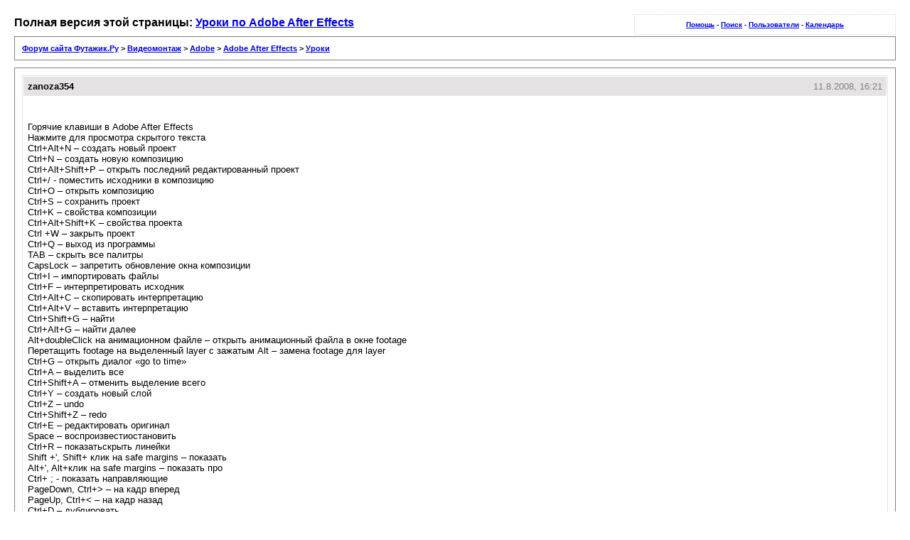

--- FILE ---
content_type: text/html; charset=WINDOWS-1251
request_url: http://www.futajik.ru/forum/lofiversion/index.php/t1199.html
body_size: 4694
content:
<!DOCTYPE html PUBLIC "-//W3C//DTD XHTML 1.0 Transitional//EN"
        "http://www.w3.org/TR/xhtml1/DTD/xhtml1-transitional.dtd">
<html xmlns="http://www.w3.org/1999/xhtml" xml:lang="en" lang="en">
<head>
	<meta http-equiv="content-type" content="text/html; charset=WINDOWS-1251" />
	<meta name="robots" content="index,follow" />
	<link rel="stylesheet" rev="stylesheet" href="http://www.futajik.ru/forum/lofiversion/lofiscreen.css" media="screen" />
	<link rel="stylesheet" rev="stylesheet" href="http://www.futajik.ru/forum/lofiversion/lofihandheld.css" media="handheld" />
	<link rel="stylesheet" rev="stylesheet" href="http://www.futajik.ru/forum/lofiversion/lofiprint.css" media="print" />
	<title>Форум сайта Футажик.Ру &gt; Уроки по Adobe After Effects</title>
</head>
<body>
<div id='ipbwrapper'>
  <div class='ipbnavsmall'>
   <a href='http://www.futajik.ru/forum/index.php?act=Help'>Помощь</a> -
   <a href='http://www.futajik.ru/forum/index.php?act=Search'>Поиск</a> -
   <a href='http://www.futajik.ru/forum/index.php?act=Members'>Пользователи</a> -
   <a href='http://www.futajik.ru/forum/index.php?act=calendar'>Календарь</a>
  </div>
  <div id='largetext'>Полная версия этой страницы: <a href='http://www.futajik.ru/forum/index.php?showtopic=1199'>Уроки по Adobe After Effects</a></div>
  <div class='ipbnav'><a href='./'>Форум сайта Футажик.Ру</a> &gt; <a href='f12.html'>Видеомонтаж</a> &gt; <a href='f109.html'>Adobe</a> &gt; <a href='f94.html'>Adobe After Effects</a> &gt; <a href='f97.html'>Уроки</a></div>
  
  <div id='ipbcontent'>
  <div class='postwrapper'>
 <div class='posttopbar'>
  <div class='postname'>zanoza354</div>
  <div class='postdate'>11.8.2008, 16:21</div>
 </div>
 <div class='postcontent'>
  <br /><br />Горячие клавиши в Adobe After Effects  <div class="bbc_spoiler"><span class="bbc_spoiler_show">Нажмите для просмотра скрытого текста</span><div class="bbc_spoiler_wrapper"><div class="bbc_spoiler_content"> Ctrl+Alt+N – создать новый проект<br />Ctrl+N – создать новую композицию<br />Ctrl+Alt+Shift+P – открыть последний редактированный проект<br />Ctrl+/ - поместить исходники в композицию<br />Ctrl+O – открыть композицию<br />Ctrl+S – сохранить проект<br />Ctrl+K – свойства композиции<br />Ctrl+Alt+Shift+K – свойства проекта<br />Ctrl +W – закрыть проект<br />Ctrl+Q – выход из программы<br />TAB – скрыть все палитры<br />CapsLock – запретить обновление окна композиции<br />Ctrl+I – импортировать файлы<br />Ctrl+F – интерпретировать исходник<br />Ctrl+Alt+C – скопировать интерпретацию<br />Ctrl+Alt+V – вставить интерпретацию<br />Ctrl+Shift+G – найти<br />Ctrl+Alt+G – найти далее<br />Alt+doubleClick на анимационном файле – открыть анимационный файла в окне footage<br />Перетащить footage на выделенный layer с зажатым Alt – замена footage для layer<br />Ctrl+G – открыть диалог «go to time»<br />Ctrl+A – выделить все<br />Ctrl+Shift+A – отменить выделение всего<br />Ctrl+Y – создать новый слой<br />Ctrl+Z – undo<br />Ctrl+Shift+Z – redo<br />Ctrl+E – редактировать оригинал<br />Space – воспроизвестиостановить<br />Ctrl+R – показатьскрыть линейки<br />Shift +&#39;, Shift+ клик на safe margins – показать<br />Alt+&#39;, Alt+клик на safe margins – показать про<br />Ctrl+ ; - показать направляющие<br />PageDown, Ctrl+&gt; – на кадр вперед<br />PageUp, Ctrl+&lt; – на кадр назад<br />Ctrl+D – дублировать<br />Ctrl+ Shift +D – разрезать слой<br />Клавиши на цифровой клавиатуре – выбор слоя по номеру<br />0 – предварительный просмотр (RAM)<br />. – прослушать аудио<br />Alt+. – прослушать аудио на протяжении комп<br />Ctrl+^ - выделение на слой выше<br />Ctrl +v - выделение на слой ниже<br />Ctrl+[ - перемещение слоя на уровень вниз<br />Ctrl+] - перемещение слоя на уровень вверх<br />Ctrl+ Shift +[ - перемещение слоя назад<br />Ctrl+ Shift+] – перемещение слоя вперед<br />Alt+[ - перемещение in point<br />Alt+] – перемещение out point<br />Shift+F5(F6,F7,F8) – снимок композиции<br />Shift+Ctrl+F5(F6,F7,F8) – стереть снимок<br />F5(F6,F7,F8) – просмотреть снимок 1(2,3,4)<br />F4 – панель switchesmodes<br />F3, Ctrl+SHIFT+T – отобразить палитру управления эффектами слоя<br />- - уменьшить масштаб времени<br />+ - увеличить масштаб времени<br />Ctrl+- - уменьшить масштаб композиции<br />Ctrl++ - увеличить масштаб композиции<br />[ - выровнять точку входа с текущим временем<br />] - выровнять точку выхода с текущим временем<br />Shift+0(1,2,3,4,5,6,7,8,9) – добавить маркер композиции<br />0 (1,2,3,4,5,6,7,8,9) – перейти на маркер композиции<br />* (на цифровой клавиатуре) – поставить маркер слоя<br />. (на цифровой клавиатуре) – предварительно прослушать только аудио<br /><br /><br />Просмотр свойств слоя<br /><br />А – точка привязки<br />Р – позиция<br />S – масштаб<br />R – вращение<br />Т – непрозрачность<br />М – форма маски<br />F – границы маски<br />ТТ – непрозрачность маски<br />Е – эффекты<br />L – уровни аудио<br />AA - свойства материала трехмерного слоя<br />EE – просмотреть выражения<br />Shift+горячая клавиша свойства – добавитьубрать из структуры<br />U – все анимированные свойства<br /><br />Диалоги свойств<br /><br />Ctrl+Alt+Shift+А – диалог точки привязки<br />Ctrl+ Shift+О – диалог непрозрачности слоя<br />Ctrl+ Shift+горячая клавиша свойства – диалог остальных свойств<br /><br /><br />Перетаскивание значений свойств<br /><br />С зажатым SHIFT – перемещение по десяткам<br />С зажатым Ctrl – перемещение по десятичным дробям<br />С зажатым Alt – без изменений в окне композиции<br /><br />С зажатым SHIFT - ограничение по осям и привязка по углу 90<br /><br /><br />Изменение свойств слоя<br /><br />&lt;,&gt;,^,v - Изменение позиции<br />+ на цифровой клавиатуре – изменение угла на + 1 градус<br />- на цифровой клавиатуре – изменение угла на - 1 градус<br />Alt++ на цифровой клавиатуре – изменение масштаба на + 1 %<br />Alt+ - на цифровой клавиатуре – изменение масштаба на - 1 %<br />SHIFT + сочетание клавиш изменения – изменения * 10<br /><br /><br />Прокрутка маркера текущего времени с зажатым Ctrl– прокрутка звука<br /><br />B – определить начало рабочей области<br />N – определить конец рабочей области<br />Home – в начало композиции<br />End – в конец композиции<br />I – в начало выделенного слоя<br />O – в конец выделенного слоя<br /><br /><br />Предварительный просмотр<br /><br />SHIFT+left click на RAM preview – просмотр с настройками по SHIFT+left<br />Ctrl+left click на RAM preview – сохранение RAM preview на жестком диске<br /><br /><br />Панель инструментов<br /><br />V – selection<br />W – rotation<br />G – pen<br />Q – masks<br />C – orbit camera<br />Y – pan behind<br />H – hand<br />Z – zoom<br />Ctrl+B – инструменты рисования (кисть, ластик, штамп)<br />Ctrl+T - текст<br /><br /><br />Ctrl+SHIFT+C – прекомпозиция<br /><br />Alt+Ctrl+O – автоориентация слоя по траектории<br />SHIFT+Ctrl+K – темп или скорость свойства<br />Alt+Ctrl+K – диалог изменения интерполяции<br />Alt+Ctrl+O – переключение между интерполяциями hold и linear<br />J – к предыдущему ключевому кадру, в начало рабочей зоны<br />K – к следующему ключевому кадру, в конец рабочей зоны<br />Alt+SHIFT+= - добавить выражение<br /><br /><br />Работа с трехмерными композициями<br /><br />SHIFT+F10(F11,F12) – назначение горячей клавиши виду<br />F10(F11,F12) – отображение вида назначенного на горячую клавишу<br />Alt+click на инструменте rotation – переключение между настройкой rotation и orientation<br />Ctrl+Alt+Shift+L – создать источник света<br />Ctrl+Alt+Shift+C – создать камеру<br /><br /><br />Рендеринг<br /><br />Ctrl+M – make movie<br />SHIFT+Ctrl+ - в очередь композиции<br /><div align='left'> Alt+Ctrl+V – вставка слоя в текущее время   </div></div></div></div>
 </div>
</div><div class='postwrapper'>
 <div class='posttopbar'>
  <div class='postname'>Аксакал</div>
  <div class='postdate'>2.6.2011, 10:47</div>
 </div>
 <div class='postcontent'>
  3D Фото урок. <br /><object width="425" height="355"><param name="movie" value="http://www.youtube.com/v/P_OKyOckQMc&fs=1&fs=1&fs=1"></param><param name="wmode" value="transparent"></param><param name="allowFullScreen" value="true"></param><param name="allowscriptaccess" value="never" /><embed allowscriptaccess="never" src="http://www.youtube.com/v/P_OKyOckQMc&fs=1&fs=1&fs=1" type="application/x-shockwave-flash" wmode="transparent" width="425" height="355" allowfullscreen="true"></embed></object>
 </div>
</div><div class='postwrapper'>
 <div class='posttopbar'>
  <div class='postname'>Аксакал</div>
  <div class='postdate'>2.6.2011, 11:06</div>
 </div>
 <div class='postcontent'>
  Уроки After Effects - Vanishing Point <br /><object width="425" height="355"><param name="movie" value="http://www.youtube.com/v/IrETwq61OQs&amp;hd=1&amp;fs=1&fs=1&fs=1&fs=1"></param><param name="wmode" value="transparent"></param><param name="allowFullScreen" value="true"></param><param name="allowscriptaccess" value="never" /><embed allowscriptaccess="never" src="http://www.youtube.com/v/IrETwq61OQs&amp;hd=1&amp;fs=1&fs=1&fs=1&fs=1" type="application/x-shockwave-flash" wmode="transparent" width="425" height="355" allowfullscreen="true"></embed></object>
 </div>
</div><div class='postwrapper'>
 <div class='posttopbar'>
  <div class='postname'>Аксакал</div>
  <div class='postdate'>2.6.2011, 11:10</div>
 </div>
 <div class='postcontent'>
  Уроки After Effects  Горящий Текст <br /><object width="425" height="355"><param name="movie" value="http://www.youtube.com/v/_B7wuf3PMcY&amp;hd=1&fs=1&fs=1&fs=1"></param><param name="wmode" value="transparent"></param><param name="allowFullScreen" value="true"></param><param name="allowscriptaccess" value="never" /><embed allowscriptaccess="never" src="http://www.youtube.com/v/_B7wuf3PMcY&amp;hd=1&fs=1&fs=1&fs=1" type="application/x-shockwave-flash" wmode="transparent" width="425" height="355" allowfullscreen="true"></embed></object>
 </div>
</div><div class='postwrapper'>
 <div class='posttopbar'>
  <div class='postname'>Аксакал</div>
  <div class='postdate'>2.6.2011, 11:13</div>
 </div>
 <div class='postcontent'>
  Неоновые титры с помощью 3d stroke <br /><object width="425" height="355"><param name="movie" value="http://www.youtube.com/v/GV-Mv3k7vdo&amp;hd=1&fs=1&fs=1&fs=1"></param><param name="wmode" value="transparent"></param><param name="allowFullScreen" value="true"></param><param name="allowscriptaccess" value="never" /><embed allowscriptaccess="never" src="http://www.youtube.com/v/GV-Mv3k7vdo&amp;hd=1&fs=1&fs=1&fs=1" type="application/x-shockwave-flash" wmode="transparent" width="425" height="355" allowfullscreen="true"></embed></object>
 </div>
</div><div class='postwrapper'>
 <div class='posttopbar'>
  <div class='postname'>Аксакал</div>
  <div class='postdate'>2.6.2011, 11:14</div>
 </div>
 <div class='postcontent'>
  Качественное замедление видео <br /><object width="425" height="355"><param name="movie" value="http://www.youtube.com/v/RSODka8tlpw&amp;hd=1&fs=1&fs=1&fs=1"></param><param name="wmode" value="transparent"></param><param name="allowFullScreen" value="true"></param><param name="allowscriptaccess" value="never" /><embed allowscriptaccess="never" src="http://www.youtube.com/v/RSODka8tlpw&amp;hd=1&fs=1&fs=1&fs=1" type="application/x-shockwave-flash" wmode="transparent" width="425" height="355" allowfullscreen="true"></embed></object>
 </div>
</div><div class='postwrapper'>
 <div class='posttopbar'>
  <div class='postname'>Аксакал</div>
  <div class='postdate'>2.6.2011, 11:17</div>
 </div>
 <div class='postcontent'>
  Использование chromakey. Замена фона в видео <br /><object width="425" height="355"><param name="movie" value="http://www.youtube.com/v/monGaxxMrOo&fs=1&fs=1&fs=1"></param><param name="wmode" value="transparent"></param><param name="allowFullScreen" value="true"></param><param name="allowscriptaccess" value="never" /><embed allowscriptaccess="never" src="http://www.youtube.com/v/monGaxxMrOo&fs=1&fs=1&fs=1" type="application/x-shockwave-flash" wmode="transparent" width="425" height="355" allowfullscreen="true"></embed></object>
 </div>
</div><div class='postwrapper'>
 <div class='posttopbar'>
  <div class='postname'>Аксакал</div>
  <div class='postdate'>2.6.2011, 11:24</div>
 </div>
 <div class='postcontent'>
  After Effects Tutorial - Shine Effect (Deutsch) <br /><object width="425" height="355"><param name="movie" value="http://www.youtube.com/v/-Ctsyu66y0U&fs=1&fs=1&fs=1"></param><param name="wmode" value="transparent"></param><param name="allowFullScreen" value="true"></param><param name="allowscriptaccess" value="never" /><embed allowscriptaccess="never" src="http://www.youtube.com/v/-Ctsyu66y0U&fs=1&fs=1&fs=1" type="application/x-shockwave-flash" wmode="transparent" width="425" height="355" allowfullscreen="true"></embed></object>
 </div>
</div><div class='postwrapper'>
 <div class='posttopbar'>
  <div class='postname'>Аксакал</div>
  <div class='postdate'>2.6.2011, 11:26</div>
 </div>
 <div class='postcontent'>
  After Effects Tutorial (deutsch - german) Hintergr&#252;nde mit Sinedots II <br /><div class="bbc_spoiler"><span class="bbc_spoiler_show">Нажмите для просмотра скрытого текста</span><div class="bbc_spoiler_wrapper"><div class="bbc_spoiler_content"><object width="425" height="355"><param name="movie" value="http://www.youtube.com/v/RVlzNvjShO4&amp;hd=1&amp;fs=1&fs=1&fs=1&fs=1"></param><param name="wmode" value="transparent"></param><param name="allowFullScreen" value="true"></param><param name="allowscriptaccess" value="never" /><embed allowscriptaccess="never" src="http://www.youtube.com/v/RVlzNvjShO4&amp;hd=1&amp;fs=1&fs=1&fs=1&fs=1" type="application/x-shockwave-flash" wmode="transparent" width="425" height="355" allowfullscreen="true"></embed></object><br /><br /><br /></div></div></div><br /><br />After Effects Tutorial (deutsch - german) Explosion mit CC Particle World / Teil 1 <br /><object width="425" height="355"><param name="movie" value="http://www.youtube.com/v/I5KIblWxFSk&amp;hd=1&fs=1&fs=1&fs=1"></param><param name="wmode" value="transparent"></param><param name="allowFullScreen" value="true"></param><param name="allowscriptaccess" value="never" /><embed allowscriptaccess="never" src="http://www.youtube.com/v/I5KIblWxFSk&amp;hd=1&fs=1&fs=1&fs=1" type="application/x-shockwave-flash" wmode="transparent" width="425" height="355" allowfullscreen="true"></embed></object>
 </div>
</div><div class='postwrapper'>
 <div class='posttopbar'>
  <div class='postname'>Аксакал</div>
  <div class='postdate'>2.6.2011, 11:31</div>
 </div>
 <div class='postcontent'>
  Adobe After Effects CS5 Tutorial - f&#252;r Einsteiger (Deutsch/German) <br /><object width="425" height="355"><param name="movie" value="http://www.youtube.com/v/hEBQr_SsdAo&amp;hd=1&amp;fs=1&fs=1&fs=1&fs=1"></param><param name="wmode" value="transparent"></param><param name="allowFullScreen" value="true"></param><param name="allowscriptaccess" value="never" /><embed allowscriptaccess="never" src="http://www.youtube.com/v/hEBQr_SsdAo&amp;hd=1&amp;fs=1&fs=1&fs=1&fs=1" type="application/x-shockwave-flash" wmode="transparent" width="425" height="355" allowfullscreen="true"></embed></object><br /><br /><br /><br />Shatter Tutorial - Adobe After Effects CS5 ( GERMAN ) <br /><br /><object width="425" height="355"><param name="movie" value="http://www.youtube.com/v/2jIGChvfCRM&amp;hd=1&fs=1&fs=1&fs=1"></param><param name="wmode" value="transparent"></param><param name="allowFullScreen" value="true"></param><param name="allowscriptaccess" value="never" /><embed allowscriptaccess="never" src="http://www.youtube.com/v/2jIGChvfCRM&amp;hd=1&fs=1&fs=1&fs=1" type="application/x-shockwave-flash" wmode="transparent" width="425" height="355" allowfullscreen="true"></embed></object>
 </div>
</div><div class='postwrapper'>
 <div class='posttopbar'>
  <div class='postname'>Аксакал</div>
  <div class='postdate'>2.6.2011, 11:41</div>
 </div>
 <div class='postcontent'>
  After Effects CS5 - PixelMotion ( Slow-Mo ) tutorial - DEUTSCH <br /><object width="425" height="355"><param name="movie" value="http://www.youtube.com/v/h6TNXomRHRQ&amp;hd=1&fs=1&fs=1&fs=1"></param><param name="wmode" value="transparent"></param><param name="allowFullScreen" value="true"></param><param name="allowscriptaccess" value="never" /><embed allowscriptaccess="never" src="http://www.youtube.com/v/h6TNXomRHRQ&amp;hd=1&fs=1&fs=1&fs=1" type="application/x-shockwave-flash" wmode="transparent" width="425" height="355" allowfullscreen="true"></embed></object><br /><br /><br /><br />After Effects CS5: Blitze erstellen(tutorial Deutsch/German) <br /><object width="425" height="355"><param name="movie" value="http://www.youtube.com/v/H-iWvu8G2ms&amp;hd=1&fs=1&fs=1&fs=1"></param><param name="wmode" value="transparent"></param><param name="allowFullScreen" value="true"></param><param name="allowscriptaccess" value="never" /><embed allowscriptaccess="never" src="http://www.youtube.com/v/H-iWvu8G2ms&amp;hd=1&fs=1&fs=1&fs=1" type="application/x-shockwave-flash" wmode="transparent" width="425" height="355" allowfullscreen="true"></embed></object>
 </div>
</div><div class='postwrapper'>
 <div class='posttopbar'>
  <div class='postname'>мутный</div>
  <div class='postdate'>20.11.2012, 17:51</div>
 </div>
 <div class='postcontent'>
  <b>okulval</b>, этот проект надо полностью переделывать.  Займет это очень много времени.<br />Шрифт Chopin_Script не поддерживает кариллицу, поэтому выбираем другой.<br /><br />Меняем текст тут <i>!!! Скрытая ссылка !!! Зарегистрируйтесь, чтобы её увидеть!</i><br /><br />Микрофон у меня не работает, с удовольствием бы &quot;замутил&quot; урок, но дам урок по работе плагина Stroke.<br />Урок понятен, хотя не на русском.<br />Выучите этот урок и этот проект переделаете на раз-два.<br /><br /><br /><br /><i>!!! Скрытая ссылка !!! Зарегистрируйтесь, чтобы её увидеть!</i><br /><br />добавлю ещё...<br />в окне  Effect Controll  <b>Stroke</b> просто отключайте, а когда уже вставите свою букву и примените к ней маску включайте Stroke, это чтобы не потерять привязку Stroke  к маске.<br />В этом проекте уже стоит привязка.
 </div>
</div><div class='postwrapper'>
 <div class='posttopbar'>
  <div class='postname'>pilligrim1310</div>
  <div class='postdate'>29.12.2012, 22:15</div>
 </div>
 <div class='postcontent'>
  <!--sizeo:3--><span style="font-size:12pt;line-height:100%"><!--/sizeo--><b>Стабилизация видео</b><!--sizec--></span><!--/sizec--><br /><br /><div class="bbc_spoiler"><span class="bbc_spoiler_show">Нажмите для просмотра скрытого текста</span><div class="bbc_spoiler_wrapper"><div class="bbc_spoiler_content"><object width="425" height="355"><param name="movie" value="http://www.youtube.com/v/9bTjhEGH8Dw&fs=1&fs=1"></param><param name="wmode" value="transparent"></param><param name="allowFullScreen" value="true"></param><param name="allowscriptaccess" value="never" /><embed allowscriptaccess="never" src="http://www.youtube.com/v/9bTjhEGH8Dw&fs=1&fs=1" type="application/x-shockwave-flash" wmode="transparent" width="425" height="355" allowfullscreen="true"></embed></object><br />   </div></div></div>
 </div>
</div><div class='postwrapper'>
 <div class='posttopbar'>
  <div class='postname'>NVN</div>
  <div class='postdate'>12.2.2016, 12:13</div>
 </div>
 <div class='postcontent'>
  <b>Основные проблемы новичков при создании видео в After Effects</b><br /><br /><i>!!! Скрытая ссылка !!! Зарегистрируйтесь, чтобы её увидеть!</i>
 </div>
</div>
  </div>
  <div class='smalltext'>Для просмотра полной версии этой страницы, пожалуйста, <a href='http://www.futajik.ru/forum/index.php?showtopic=1199'>пройдите по ссылке</a>.</div>
</div>
<div id='ipbcopyright'><a href='http://www.ibresource.ru/'>Русская версия</a> <a href='http://www.invisionboard.com/'>IP.Board</a> &copy; 2001-2026 <a href='http://www.invisionpower.com'>IPS, Inc.</a></div>
</body>
</html>